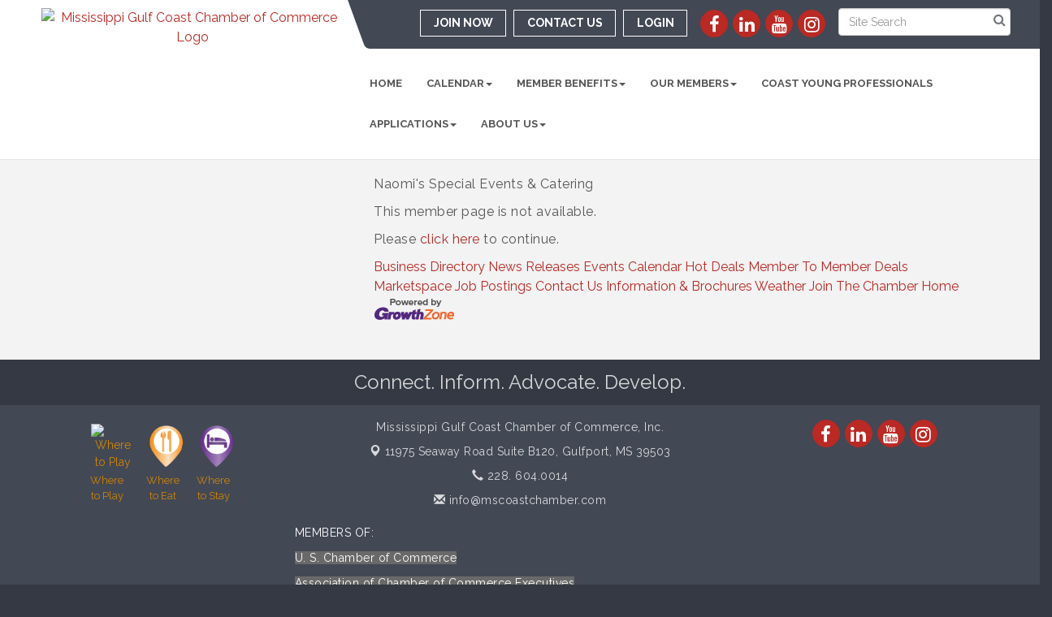

--- FILE ---
content_type: text/html; charset=utf-8
request_url: https://mscoastchamber.com/list/member/naomi-s-special-events-catering-1704.htm
body_size: 10490
content:

<!DOCTYPE html>
<!--[if lt IE 7]> <html dir="ltr" lang="en-US" class="ie6"> <![endif]-->
<!--[if IE 7]>    <html dir="ltr" lang="en-US" class="ie7"> <![endif]-->
<!--[if IE 8]>    <html dir="ltr" lang="en-US" class="ie8"> <![endif]-->
<!--[if gt IE 8]><!--> <html dir="ltr" lang="en-US"> <!--<![endif]-->

<!-- BEGIN head -->
<head>
<!-- start injected HTML (CCID=2667) -->
<!-- page template: http://mscoastchamber.com/PublicLayout -->
<meta name="keywords" content="Mississippi Gulf Coast Chamber of Commerce, Inc.,Gulfport,directory,business search,member search" />
<meta name="description" content="Mississippi Gulf Coast Chamber of Commerce, Inc. is the best place to find a member or business in the Gulfport MS area." />
<link href="https://mscoastchamber.com/integration/customerdefinedcss?_=iOab9w2" rel="stylesheet" type="text/css" />
<!-- link for rss not inserted -->
<link rel="canonical" href="https://mscoastchamber.com/list/member/naomi-s-special-events-catering-1704.htm" />
<!-- end injected HTML -->

	<!--Meta Tags-->
	<meta http-equiv="Content-Type" content="text/html; charset=UTF-8" />
    <meta charset="utf-8">
	<!--Title-->
	<title>Naomi's Special Events & Catering no longer available - Mississippi Gulf Coast Chamber of Commerce, Inc., MS</title>
    <!--Favicon-->
    <link rel="shortcut icon" href="https://chambermaster.blob.core.windows.net/userfiles/UserFiles/chambers/2667/CMS/Logo/favicon.png" type="image/x-icon" />
        
    <!-- Begin Styles -->    
    <!-- Page Header -->
    <script type="text/javascript">
        var BASE_URL = "//mscoastchamber.com/";
        var CMS = CMS || {};
        CMS.Warnings = CMS.Warnings || {};
        CMS.Defaults = CMS.Defaults || {};
    </script>
<link href="/Content/bundles/cms-public-styles?v=D8mNTZ-9UqeGhR8ddDkrI_X_p7u8taSdYzURPHS2JXg1" rel="stylesheet"/>
<script src="/Content/bundles/cms-public-header-scripts?v=yPjNtgpZ8y92tvBtDtdFF4JH0RbMuwi-tJnjLPEBD3o1"></script>
    <script type="text/javascript">
        CMS.jQuery = jQuery.noConflict(true);
    </script>
    
    
    
    
    <link href='https://fonts.googleapis.com/css?family=Raleway:400,700,500' rel='stylesheet' type='text/css'>
    <meta name="viewport" content="width=device-width, initial-scale=1.0" />
    <!-- ===== Base Template Styles ===== -->
    <link class="cms-style" href="/Themes/Captivate/Resources/css/captivatestyles.css" rel="stylesheet">
    <!-- ===== IE9 Edit Mode Fix ===== -->
    <!--[if IE]>
    <style>
        .cms-edit-mode i.fa.fa-plus.add-cms-content.pull-right.clickable {
            margin-left: 15px;
        }
    </style>
    <![endif]-->

    


    <link rel="stylesheet" href="//mscoastchamber.com/css/default" type="text/css" media="all" id="theme-style" />

    <!-- Site Header -->
<!-- header data -->
<style>
/*for 3 category quicklink text display--*/  
[contentid="277171"] .cms-icon-links .cms-icon-title {
    max-width: 50px;
    display: block;
}  
/*--custom upcoming event box widget--*/
.cms-box-styling.cms-optional-color .mn-scroll-item {
    background-color: #D49000;
}
.cms-box-styling.cms-optional-color.cms-alternating .mn-scroll-item:nth-child(odd) {
    background-color: #001B70;
}
  
  
@media (min-width: 768px) and (max-width:991px) { 
.cms-box-styling .mn-scroll-location {font-size: 100%;}
.cms-box-styling .mn-scroll-location {font-size: 70%;}
}
@media (min-width: 992px) and (max-width:1199px) { 
.cms-box-styling .mn-scroll-location {font-size: 80%;}
}

/* --Begin Scroller Fix-- */
.page-area[pageareaid="17"] .js-marquee .mn-ad { display: block; }
.page-area[pageareaid="17"] .js-marquee .mn-ad, .page-area[pageareaid="17"] .js-marquee .mn-ad a { height: auto; left: auto; position: relative; top: auto; width: auto; }

/* --sponsor marquee styles --*/
.page-area[pageareaid="17"] .mn-ad-image {padding-bottom:30px }
.page-area[pageareaid="17"] .mn-ads-loaded {width:100%;overflow:hidden;padding:10px;background: #ffffff;border:1px solid #999;border-radius:0px;-webkit-box-sizing: border-box; -moz-box-sizing: border-box; box-sizing: border-box;column-count:5} 
</style>

<!-- Google tag (gtag.js) -->
<script async src="https://www.googletagmanager.com/gtag/js?id=G-L5FDFC2ZEG"></script>
<script>
  window.dataLayer = window.dataLayer || [];
  function gtag(){dataLayer.push(arguments);}
  gtag('js', new Date());

  gtag('config', 'G-L5FDFC2ZEG');
</script>    <!-- End Styles -->
        <script>
            (function (i, s, o, g, r, a, m) {
                i['GoogleAnalyticsObject'] = r; i[r] = i[r] || function () {
                    (i[r].q = i[r].q || []).push(arguments)
                }, i[r].l = 1 * new Date(); a = s.createElement(o),
                m = s.getElementsByTagName(o)[0]; a.async = 1; a.src = g; m.parentNode.insertBefore(a, m)
            })(window, document, 'script', '//www.google-analytics.com/analytics.js', 'ga');

            ga('create', 'UA-98910357-25', 'auto');
            ga('send', 'pageview');
        </script>
<meta name="referrer" content="origin" /></head>
 <!-- Begin body -->
<body class="cmsbackground">
    


<div id="page-layout" pageLayout="Left Sidebar" pageId=50927>
    
<script>document.body.className += ' fade-out';</script>
<div class="wrapper">
    <header>
        <div class="container-fluid">
            <div class="row">
                <div class="col-xs-7 col-sm-4 logo">
<div class="page-area  global" pageareaid="Head 0">
    <ul class="cms-widgets">

<li class="cms-widget published " contentid="271813" pageareaid="Head 0" order="0" contenttypeid="8">
        <!--  -->
    
    <div class="cms-image-widget center ">
            <a href="/" >
                    <img style="max-width:100%" alt="Mississippi Gulf Coast Chamber of Commerce Logo" src="https://chambermaster.blob.core.windows.net/userfiles/UserFiles/chambers/2667/CMS/Logo/Chamber_Logo_Gulf_Coast_Chamber_Color_-Main_NoDivisions-w1920.png">

            </a>
    </div>

    <span style="clear:both;display:block;"></span>
</li>


 

    </ul>
</div>
</div>
                <div class="col-xs-12 col-md-8 aside-logo">
                    <div class="row">
                        <div class="col-md-12 top-bar hidden-xs hidden-sm">
                            <div class="row">
                                <div class="top-bar-item">
<div class="page-area  global" pageareaid="Head 1">
    <ul class="cms-widgets">

<li class="cms-widget published " contentid="271818" pageareaid="Head 1" order="0" contenttypeid="14">
        <!-- 
    <span>Search</span>
 -->
    

    <div class="cms-design-panel" id="content-271818">

<script type="text/javascript">
        (function ($) {
            $(function () {
                $('#content-271818 .cms-search').SiteSearch();
            });
        })(CMS.jQuery)
</script>
<style>
    #content-271818 .cms-search.cms-search-custom .cms-search-holder {
        color:#0071bc;
    }
    #content-271818 .cms-search.cms-search-custom .cms-search-go:hover {
        color:#0071bc;
        border: 1px solid #0071bc;
    }
    #content-271818 .cms-search.cms-search-custom .cms-search-go:not(:hover),
    #content-271818 .cms-search.cms-search-custom .cms-search-go:active {
        background-color: #0071bc;
    }
    #content-271818 .cms-search-results {
        width:100%;
    }
    #content-271818 .cms-search-wrapper {
        width: 100%;
    }
    #content-271818 .cms-search {
        text-align:center ;
    }
    #content-271818 .form-group input.form-control {
        padding-right:25px;
    }
    #content-271818 .cms-pages-results {
        display:block;
    }
    #content-271818 .cms-members-results {
        display:block;
    }
    #content-271818 .cms-category-results {
        display:block;
    }
    #content-271818 .cms-quicklink-results {
        display:block;
    }
    #content-271818 .cms-events-results {
        display:block;
    }
    #content-271818 .cms-search-go {
        display:none;
    }
    #content-271818 .cms-search-holder {
        display:block;
    }
    #content-271818 .search-wrapper {
        margin-right:auto;
    }
</style>
<div class="cms-content cms-search cms-search-primary" state="none">
    <div class="cms-search-wrapper">
        <div class="form-group">
            <i class="fa fa-search cms-search-holder" title="Search"></i>
            <div class="cms-search-go">Go</div>
            <div class="search-wrapper">
                <input type="text" class="form-control" placeholder="Site Search">
                <input type="hidden" class="cms-search-mask" value="31">
                <input type="hidden" class="cms-search-limit" value="15">
            </div>
        </div>
        <div class="cms-search-results">
            <div class="search-results-wrapper">
                <div class="cms-pages-results">
                    <h4><strong>Pages</strong></h4>
                    <ul></ul>
                </div>
                <div class="cms-members-results">
                    <h4><strong>Members</strong></h4>
                    <ul></ul>
                </div>
                <div class="cms-category-results">
                    <h4><strong>Categories</strong></h4>
                    <ul></ul>
                </div>
                <div class="cms-quicklink-results">
                    <h4><strong>Quicklinks</strong></h4>
                    <ul></ul>
                </div>
                <div class="cms-events-results">
                    <h4><strong>Events</strong></h4>
                    <ul></ul>
                </div>
            </div>
        </div>
    </div>
</div>





    </div>

    <span style="clear:both;display:block;"></span>
</li>


 

    </ul>
</div>
</div>
                                <div class="top-bar-item">
<div class="page-area  global" pageareaid="Head 2">
    <ul class="cms-widgets">

<li class="cms-widget published " contentid="271815" pageareaid="Head 2" order="0" contenttypeid="9">
        <!--  -->
    
    <div class="cms-cm-icons">
        <ul class="cms-icon-links fixed  icon-links-secondary  " count="4" id="content-271815">
                <li class="cms-icon-link">
                    <a href="https://www.facebook.com/MSCoastChamber/" target=&quot;_blank&quot;>
                        <div class="panel-icon">
                                <i class="fa fa-facebook flat-social" title="Icon Link"></i>
                                                    </div>
                    </a>
                </li>
                <li class="cms-icon-link">
                    <a href="https://www.linkedin.com/in/mississippi-gulf-coast-chamber-of-commerce-inc-3918402a/" target=&quot;_blank&quot;>
                        <div class="panel-icon">
                                <i class="fa fa-linkedin flat-social" title="Icon Link"></i>
                                                    </div>
                    </a>
                </li>
                <li class="cms-icon-link">
                    <a href="https://www.youtube.com/user/MSCoastChamber" target=&quot;_blank&quot;>
                        <div class="panel-icon">
                                <i class="fa fa-youtube flat-social" title="Icon Link"></i>
                                                    </div>
                    </a>
                </li>
                <li class="cms-icon-link">
                    <a href="https://www.instagram.com/msgulfcoastchamber/" target=&quot;_blank&quot;>
                        <div class="panel-icon">
                                <i class="fa fa-instagram flat-social" title="Icon Link"></i>
                                                    </div>
                    </a>
                </li>
        </ul>
    </div>

    <span style="clear:both;display:block;"></span>
</li>


 

    </ul>
</div>
</div>
                                <div class="top-bar-item">
<div class="page-area  global" pageareaid="Head 3">
    <ul class="cms-widgets">

<li class="cms-widget published " contentid="271803" pageareaid="Head 3" order="0" contenttypeid="7">
        <!--  -->
    
    <div class="cms-custom-links">
            <style>
                
                ul#content-271803.sidebar-nav.cms-ghost.sidebar-default.custom .nav-item a {
                    background-color:RGBA(255, 255, 255, 0);
                    border-color:#ffffff;
                    color:#ffffff;
                }
                                ul#content-271803.sidebar-nav.sidebar-default.custom .nav-item a {
                    background-color:RGBA(255, 255, 255, 0);
                    border-color:RGBA(255, 255, 255, 0);
                    color:#ffffff;
                }
            </style>
        <div class="cms-alignment-wrapper right ">
            <ul class="sidebar-nav sidebar-default custom  cms-ghost " id="content-271803">
                    <li>
                        <div class="nav-item">
                            <a href="https://mscoastchamber.com/member/newmemberapp/" >
                                <span class="panel-icon">
                                                                            <span class="panel-image"><img class="blank" src="https://devchambermaster.blob.core.windows.net/cms/media/icons/add-icon-flat.png"></span>
                                                                            <span>JOIN NOW</span>
                                </span>
                            </a>
                        </div>
                    </li>
                    <li>
                        <div class="nav-item">
                            <a href="/contact" >
                                <span class="panel-icon">
                                                                            <span class="panel-image"><img class="blank" src="https://devchambermaster.blob.core.windows.net/cms/media/icons/add-icon-flat.png"></span>
                                                                            <span>CONTACT US</span>
                                </span>
                            </a>
                        </div>
                    </li>
                    <li>
                        <div class="nav-item">
                            <a href="/login" >
                                <span class="panel-icon">
                                                                            <span class="panel-image"><img class="blank" src="https://devchambermaster.blob.core.windows.net/cms/media/icons/add-icon-flat.png"></span>
                                                                            <span>LOGIN</span>
                                </span>
                            </a>
                        </div>
                    </li>
            </ul>
        </div>
    </div>    

    <span style="clear:both;display:block;"></span>
</li>


 

    </ul>
</div>
</div>
                            </div>
                        </div>
                        <!-- Navigation -->
                        <div class="col-md-12">
                            <div class="row">
                                <nav class="navbar navbar-default" role="navigation">
                                    <!-- mobile display -->
                                    <div class="navbar-header">
                                        <button type="button" class="navbar-toggle" data-toggle="collapse" data-target="#bs-example-navbar-collapse-1"> <span class="sr-only">Toggle navigation</span> <span class="icon-bar"></span> <span class="icon-bar"></span> <span class="icon-bar"></span></button>
                                    </div>
                                    <!-- Collect the nav links, forms, and other content for toggling -->
                                    <div class="collapse navbar-collapse" id="bs-example-navbar-collapse-1">
                                        <div id="cm-cms-menu">
                                            <div class="top-bar visible-xs-block visible-sm-block">
                                                <div class="top-bar-item">
<div class="page-area  global" pageareaid="Head 1">
    <ul class="cms-widgets">

<li class="cms-widget published " contentid="271818" pageareaid="Head 1" order="0" contenttypeid="14">
        <!-- 
    <span>Search</span>
 -->
    

    <div class="cms-design-panel" id="content-271818">

<script type="text/javascript">
        (function ($) {
            $(function () {
                $('#content-271818 .cms-search').SiteSearch();
            });
        })(CMS.jQuery)
</script>
<style>
    #content-271818 .cms-search.cms-search-custom .cms-search-holder {
        color:#0071bc;
    }
    #content-271818 .cms-search.cms-search-custom .cms-search-go:hover {
        color:#0071bc;
        border: 1px solid #0071bc;
    }
    #content-271818 .cms-search.cms-search-custom .cms-search-go:not(:hover),
    #content-271818 .cms-search.cms-search-custom .cms-search-go:active {
        background-color: #0071bc;
    }
    #content-271818 .cms-search-results {
        width:100%;
    }
    #content-271818 .cms-search-wrapper {
        width: 100%;
    }
    #content-271818 .cms-search {
        text-align:center ;
    }
    #content-271818 .form-group input.form-control {
        padding-right:25px;
    }
    #content-271818 .cms-pages-results {
        display:block;
    }
    #content-271818 .cms-members-results {
        display:block;
    }
    #content-271818 .cms-category-results {
        display:block;
    }
    #content-271818 .cms-quicklink-results {
        display:block;
    }
    #content-271818 .cms-events-results {
        display:block;
    }
    #content-271818 .cms-search-go {
        display:none;
    }
    #content-271818 .cms-search-holder {
        display:block;
    }
    #content-271818 .search-wrapper {
        margin-right:auto;
    }
</style>
<div class="cms-content cms-search cms-search-primary" state="none">
    <div class="cms-search-wrapper">
        <div class="form-group">
            <i class="fa fa-search cms-search-holder" title="Search"></i>
            <div class="cms-search-go">Go</div>
            <div class="search-wrapper">
                <input type="text" class="form-control" placeholder="Site Search">
                <input type="hidden" class="cms-search-mask" value="31">
                <input type="hidden" class="cms-search-limit" value="15">
            </div>
        </div>
        <div class="cms-search-results">
            <div class="search-results-wrapper">
                <div class="cms-pages-results">
                    <h4><strong>Pages</strong></h4>
                    <ul></ul>
                </div>
                <div class="cms-members-results">
                    <h4><strong>Members</strong></h4>
                    <ul></ul>
                </div>
                <div class="cms-category-results">
                    <h4><strong>Categories</strong></h4>
                    <ul></ul>
                </div>
                <div class="cms-quicklink-results">
                    <h4><strong>Quicklinks</strong></h4>
                    <ul></ul>
                </div>
                <div class="cms-events-results">
                    <h4><strong>Events</strong></h4>
                    <ul></ul>
                </div>
            </div>
        </div>
    </div>
</div>





    </div>

    <span style="clear:both;display:block;"></span>
</li>


 

    </ul>
</div>
</div>
                                                <div class="top-bar-item">
<div class="page-area  global" pageareaid="Head 2">
    <ul class="cms-widgets">

<li class="cms-widget published " contentid="271815" pageareaid="Head 2" order="0" contenttypeid="9">
        <!--  -->
    
    <div class="cms-cm-icons">
        <ul class="cms-icon-links fixed  icon-links-secondary  " count="4" id="content-271815">
                <li class="cms-icon-link">
                    <a href="https://www.facebook.com/MSCoastChamber/" target=&quot;_blank&quot;>
                        <div class="panel-icon">
                                <i class="fa fa-facebook flat-social" title="Icon Link"></i>
                                                    </div>
                    </a>
                </li>
                <li class="cms-icon-link">
                    <a href="https://www.linkedin.com/in/mississippi-gulf-coast-chamber-of-commerce-inc-3918402a/" target=&quot;_blank&quot;>
                        <div class="panel-icon">
                                <i class="fa fa-linkedin flat-social" title="Icon Link"></i>
                                                    </div>
                    </a>
                </li>
                <li class="cms-icon-link">
                    <a href="https://www.youtube.com/user/MSCoastChamber" target=&quot;_blank&quot;>
                        <div class="panel-icon">
                                <i class="fa fa-youtube flat-social" title="Icon Link"></i>
                                                    </div>
                    </a>
                </li>
                <li class="cms-icon-link">
                    <a href="https://www.instagram.com/msgulfcoastchamber/" target=&quot;_blank&quot;>
                        <div class="panel-icon">
                                <i class="fa fa-instagram flat-social" title="Icon Link"></i>
                                                    </div>
                    </a>
                </li>
        </ul>
    </div>

    <span style="clear:both;display:block;"></span>
</li>


 

    </ul>
</div>
</div>
                                                <div class="top-bar-item">
<div class="page-area  global" pageareaid="Head 3">
    <ul class="cms-widgets">

<li class="cms-widget published " contentid="271803" pageareaid="Head 3" order="0" contenttypeid="7">
        <!--  -->
    
    <div class="cms-custom-links">
            <style>
                
                ul#content-271803.sidebar-nav.cms-ghost.sidebar-default.custom .nav-item a {
                    background-color:RGBA(255, 255, 255, 0);
                    border-color:#ffffff;
                    color:#ffffff;
                }
                                ul#content-271803.sidebar-nav.sidebar-default.custom .nav-item a {
                    background-color:RGBA(255, 255, 255, 0);
                    border-color:RGBA(255, 255, 255, 0);
                    color:#ffffff;
                }
            </style>
        <div class="cms-alignment-wrapper right ">
            <ul class="sidebar-nav sidebar-default custom  cms-ghost " id="content-271803">
                    <li>
                        <div class="nav-item">
                            <a href="https://mscoastchamber.com/member/newmemberapp/" >
                                <span class="panel-icon">
                                                                            <span class="panel-image"><img class="blank" src="https://devchambermaster.blob.core.windows.net/cms/media/icons/add-icon-flat.png"></span>
                                                                            <span>JOIN NOW</span>
                                </span>
                            </a>
                        </div>
                    </li>
                    <li>
                        <div class="nav-item">
                            <a href="/contact" >
                                <span class="panel-icon">
                                                                            <span class="panel-image"><img class="blank" src="https://devchambermaster.blob.core.windows.net/cms/media/icons/add-icon-flat.png"></span>
                                                                            <span>CONTACT US</span>
                                </span>
                            </a>
                        </div>
                    </li>
                    <li>
                        <div class="nav-item">
                            <a href="/login" >
                                <span class="panel-icon">
                                                                            <span class="panel-image"><img class="blank" src="https://devchambermaster.blob.core.windows.net/cms/media/icons/add-icon-flat.png"></span>
                                                                            <span>LOGIN</span>
                                </span>
                            </a>
                        </div>
                    </li>
            </ul>
        </div>
    </div>    

    <span style="clear:both;display:block;"></span>
</li>


 

    </ul>
</div>
</div>
                                            </div>
                                            

<ul menu-id="3767" class="nav navbar-nav cms-bootstrap-menu">
                <li ><a href="/" target="_self">Home</a></li>
            <li class="dropdown">
                <a href="#" class="dropdown-toggle" data-toggle="dropdown" target="_self">Calendar<b class="caret"></b></a>
                <ul class="dropdown-menu">
                                <li ><a href="/events/calendarcatgid/6" target="_self">Chamber Calendar</a></li>
            <li ><a href="/events/calendarcatgid/3" target="_self">Community Calendar</a></li>

                </ul>
            </li>
            <li class="dropdown">
                <a href="/benefits" class="dropdown-toggle" data-toggle="dropdown" target="_self">Member Benefits<b class="caret"></b></a>
                <ul class="dropdown-menu">
                                <li ><a href="/benefits" target="_self">Explore Your Benefits</a></li>
            <li ><a href="/professional-development" target="_self">Professional Development</a></li>

                </ul>
            </li>
            <li class="dropdown">
                <a href="#" class="dropdown-toggle" data-toggle="dropdown" target="_self">Our Members<b class="caret"></b></a>
                <ul class="dropdown-menu">
                                <li ><a href="/members/" target="_self">Member Directory</a></li>
            <li ><a href="/jobs/" target="_self">Jobs</a></li>
            <li ><a href="/hotdeals/" target="_self">Hot Deals</a></li>
            <li ><a href="/map/" target="_self">Map</a></li>

                </ul>
            </li>
            <li ><a href="/coast-young-professionals-cyp" target="_self">Coast Young Professionals</a></li>
            <li class="dropdown">
                <a href="#" class="dropdown-toggle" data-toggle="dropdown" target="_self">Applications<b class="caret"></b></a>
                <ul class="dropdown-menu">
                                <li ><a href="/deadlines/applications" target="_self">Deadlines/Applications</a></li>
            <li ><a href="/one-coast" target="_self">One Coast Awards</a></li>

                </ul>
            </li>
            <li class="dropdown">
                <a href="#" class="dropdown-toggle" data-toggle="dropdown" target="_self">About Us<b class="caret"></b></a>
                <ul class="dropdown-menu">
                                <li ><a href="/who-we-are" target="_self">Who We Are</a></li>
            <li ><a href="/groups/GroupRoster/2025-mississippi-gulf-coast-chamber-of-commerce-board-of-directors-50" target="_self">Board of Directors</a></li>
            <li ><a href="/groups/GroupRoster/2025-chamber-champions-46" target="_self">Chamber Champions </a></li>
            <li ><a href="/groups/GroupRoster/team-23" target="_self">Team</a></li>
            <li ><a href="/faq" target="_self">FAQ</a></li>
            <li ><a href="/news/" target="_self">News</a></li>
            <li ><a href="/contact/" target="_self">Contact Us</a></li>

                </ul>
            </li>

</ul>


                                        </div>
                                    </div>
                                    <!-- /.navbar-collapse -->
                                </nav>
                            </div>
                        </div>
                    </div>
                </div>
            </div>
        </div>
    </header>
    <!-- /Navigation -->
    <!-- Main Content -->
    

  <main>
    <div class="slider-area">
        <div class="container-fluid">
            <div class="row">
                <div class="col-md-12">
<div class="page-area  local" pageareaid="Feature 0">
    <ul class="cms-widgets">
    </ul>
</div>
 </div>
            </div>
            <div class="row">
                <div class="col-md-12">
<div class="page-area  global" pageareaid="Global Feature 0">
    <ul class="cms-widgets">
    </ul>
</div>
 </div>
            </div>

        </div>
    </div>
    <div class="container inside-page">
        <div class="row">
            <div class="col-xs-12">
<div class="page-area  global" pageareaid="Layout Top 0">
    <ul class="cms-widgets">

<li class="cms-widget published " contentid="739573" pageareaid="Layout Top 0" order="0" contenttypeid="6">
        <!-- 
    <span>Generic</span>
 -->
    

    <div class="cms-design-panel" id="content-739573">
    </div>

    <span style="clear:both;display:block;"></span>
</li>


 

    </ul>
</div>
</div>
        </div>
        <div class="row">
            <div class="col-xs-12">
<div class="page-area  local" pageareaid="1">
    <ul class="cms-widgets">
    </ul>
</div>
</div>
        </div>
        <div class="row">
            <div class="col-md-8 col-md-push-4">
                <div class="row">
                    <div class="col-xs-12">
<div class="page-area  local" pageareaid="Main">
    <ul class="cms-widgets">

<li class="cms-widget published " contentid="271797" pageareaid="Main" order="0" contenttypeid="1">
        <!--  -->
    
    <div class="cms-content" id="content-271797">
        

<script type="text/javascript" src="//code.jquery.com/jquery-3.5.1.min.js"></script>
<script type='text/javascript' src='//code.jquery.com/ui/1.12.1/jquery-ui.min.js'></script>

<script type="text/javascript">
    jQuery.noConflict();
</script>

<div id="cm_contentpage">
  



<div class="cm_main">

<p>Naomi's Special Events & Catering</p>

<p>This member page is not available.</p>
<p>Please <a href="https://mscoastchamber.com/list/">click here</a> to continue.</p>
</div>


  

<div id="cm_footer_links">
<a href='https://mscoastchamber.com/list/'>Business Directory</a>
<a href='https://mscoastchamber.com/news/'>News Releases</a>
<a href='https://mscoastchamber.com/events/'>Events Calendar</a>
<a href='https://mscoastchamber.com/hotdeals/'>Hot Deals</a>
<a href='https://mscoastchamber.com/MemberToMember/'>Member To Member Deals</a>
<a href='https://mscoastchamber.com/marketspace/'>Marketspace</a>
<a href='https://mscoastchamber.com/jobs/'>Job Postings</a>
<a href='https://mscoastchamber.com/contact/'>Contact Us</a>
<a href='https://mscoastchamber.com/info/'>Information & Brochures</a>
<a href='https://mscoastchamber.com/weather/'>Weather</a>
<a href='https://mscoastchamber.com/member/NewMemberApp/'>Join The Chamber</a>
<a href='https://mscoastchamber.com/'>Home</a>

</div>

<div id="cm_pbfooter" class="mn-footer-pblogo">
<a href="http://micronetonline.com/" target="_blank">
<img alt="MicroNet Inc - Membership Management Software" src="https://public.chambermaster.com/content/images/powbyCM_100x33.png" border="0" /></a>
</div>
  
</div>    


    </div>



    <span style="clear:both;display:block;"></span>
</li>


 

    </ul>
</div>
</div>
                </div>
                <div class="row">
                    <div class="col-md-6">
<div class="page-area  local" pageareaid="2">
    <ul class="cms-widgets">
    </ul>
</div>
</div>
                    <div class="col-md-6">
<div class="page-area  local" pageareaid="3">
    <ul class="cms-widgets">
    </ul>
</div>
</div>
                </div>
                <div class="row">
                    <div class="col-md-4">
<div class="page-area  local" pageareaid="4">
    <ul class="cms-widgets">
    </ul>
</div>
</div>
                    <div class="col-md-4">
<div class="page-area  local" pageareaid="5">
    <ul class="cms-widgets">
    </ul>
</div>
</div>
                    <div class="col-md-4">
<div class="page-area  local" pageareaid="6">
    <ul class="cms-widgets">
    </ul>
</div>
</div>
                </div>
                <div class="row">
                    <div class="col-xs-12">
<div class="page-area  local" pageareaid="7">
    <ul class="cms-widgets">
    </ul>
</div>
</div>
                </div>
            </div>
            <div class="col-md-4 col-md-pull-8">
                
<div class="page-area  global" pageareaid="Sidebar Top 0">
    <ul class="cms-widgets">
    </ul>
</div>

                
<div class="page-area  local" pageareaid="8">
    <ul class="cms-widgets">
    </ul>
</div>

            </div>
        </div>
        <div class="row">
            <div class="col-xs-12">
<div class="page-area  local" pageareaid="Bottom">
    <ul class="cms-widgets">
    </ul>
</div>
</div>
        </div>
        <div class="row">
            <div class="col-xs-12">
<div class="page-area  global" pageareaid="Global Bottom">
    <ul class="cms-widgets">
    </ul>
</div>
</div>
        </div>
    </div>
	<div class="above-footer">
        <div class="container">
            <div class="row">
                <div class="col-md-12">
<div class="page-area  local" pageareaid="9">
    <ul class="cms-widgets">
    </ul>
</div>
 
<div class="page-area  global" pageareaid="Footer Top">
    <ul class="cms-widgets">

<li class="cms-widget published " contentid="271814" pageareaid="Footer Top" order="0" contenttypeid="6">
        <!-- 
    <span>Generic</span>
 -->
    

    <div class="cms-design-panel" id="content-271814">
<h3 style="text-align: center;">Connect. Inform. Advocate. Develop.</h3>
    </div>

    <span style="clear:both;display:block;"></span>
</li>


 

    </ul>
</div>
 </div>
            </div>
        </div>
    </div>
    
</main>

    <!-- /Body -->
    <!--feature-->
    <!-- Footer -->
 
    <footer class="footer">
        <div class="container">
            <div class="row">
                <div class="col-md-12">
<div class="page-area  global" pageareaid="Footer 0">
    <ul class="cms-widgets">
    </ul>
</div>
 </div>
            </div>
            <div class="row">
                <div class="col-sm-3">
<div class="page-area  global" pageareaid="Footer 1">
    <ul class="cms-widgets">

<li class="cms-widget published " contentid="277171" pageareaid="Footer 1" order="0" contenttypeid="9">
        <!--  -->
    
    <div class="cms-cm-icons">
        <ul class="cms-icon-links fixed  icon-links-optional  " count="3" id="content-277171">
                <li class="cms-icon-link">
                    <a href="/members/ql/arts-culture-entertainment-3" >
                        <div class="panel-icon">
                                                            <span class="panel-image"><img class="transparent" src="https://chambermaster.blob.core.windows.net/userfiles/UserFiles/chambers/2667/CMS/Logo/dice.png" title=" Where to Play "></span>
                        </div>
                            <span class="cms-icon-title"> Where to Play </span>
                    </a>
                </li>
                <li class="cms-icon-link">
                    <a href="/members/ql/restaurants-cafe-28" >
                        <div class="panel-icon">
                                                            <span class="panel-image"><img class="transparent" src="https://devchambermaster.blob.core.windows.net/cms/media/icons/category/Pin-Multi-1/dining.png" title="   Where to Eat "></span>
                        </div>
                            <span class="cms-icon-title">   Where to Eat </span>
                    </a>
                </li>
                <li class="cms-icon-link">
                    <a href="/list/ql/lodging-travel-15" >
                        <div class="panel-icon">
                                                            <span class="panel-image"><img class="transparent" src="https://devchambermaster.blob.core.windows.net/cms/media/icons/category/Pin-Multi-1/lodging.png" title="   Where to Stay "></span>
                        </div>
                            <span class="cms-icon-title">   Where to Stay </span>
                    </a>
                </li>
        </ul>
    </div>

    <span style="clear:both;display:block;"></span>
</li>


 

    </ul>
</div>
</div>
                <div class="col-sm-6">
                    <div class="row">
                        <div class="col-md-12">
<div class="page-area  global" pageareaid="Footer 2">
    <ul class="cms-widgets">
    </ul>
</div>
 </div>
                        <div class="col-md-12">                            
                            <address>
                                <p class="name">    <span>Mississippi Gulf Coast Chamber of Commerce, Inc.</span>
</p>
                                <p class="address">        <a href="https://maps.google.com?q=11975+Seaway+Road+Suite+B120+Gulfport+MS+39503" target="_blank"><span class="glyphicon glyphicon-map-marker"></span>&nbsp;<span class="cms-cms-address">11975 Seaway Road Suite B120,&nbsp;</span>Gulfport, MS 39503</a>
</p>
                                <p class="phone">        <a href="tel:(228) 604-0014"><span class="glyphicon glyphicon-earphone"></span>&nbsp;228. 604.0014</a>
</p>
                                <p class="email">        <a href="mailto:info@mscoastchamber.com"><span class="glyphicon glyphicon-envelope"></span>&nbsp;info@mscoastchamber.com</a>
</p>
                            </address>
                        </div>
                        <div class="col-md-12">
<div class="page-area  global" pageareaid="Footer 3">
    <ul class="cms-widgets">

<li class="cms-widget published " contentid="595018" pageareaid="Footer 3" order="0" contenttypeid="6">
        <!-- 
    <span>Generic</span>
 -->
    

    <div class="cms-design-panel" id="content-595018">
<p><span style="color:#FFFFFF;">MEMBERS OF:</span></p>

<p><a href="https://www.uschamber.com/" target="_blank"><span style="color:#FFFFFF;"><span style="background-color:#696969;">U. S. Chamber of Commerce</span></span></a></p>

<p><a href="https://www.acce.org/" target="_blank"><span style="color:#FFFFFF;"><span style="background-color:#696969;">Association of Chamber of Commerce Executives</span></span></a></p>

<p><a href="https://msmec.com/" target="_blank"><span style="color:#FFFFFF;"><span style="background-color:#696969;">Mississippi Economic Council</span></span></a></p>

<p><a href="https://medc.ms/" target="_blank"><span style="color:#FFFFFF;"><span style="background-color:#696969;">Mississippi Economic Development Council</span></span></a></p>

<p><a href="https://www.msgcbc.org/" target="_blank"><span style="color:#FFFFFF;"><span style="background-color:#696969;">Gulf Coast Business Council</span></span></a></p>

<p><a href="https://www.legacybusinessleague.org/" target="_blank"><span style="color:#FFFFFF;"><span style="background-color:#696969;">The Legacy Business League</span></span></a></p>

<p>&nbsp;</p>
    </div>

    <span style="clear:both;display:block;"></span>
</li>


 

    </ul>
</div>
 </div>
                    </div>
                </div>
                <div class="col-sm-3">
<div class="page-area  global" pageareaid="Footer 4">
    <ul class="cms-widgets">

<li class="cms-widget published " contentid="271816" pageareaid="Footer 4" order="0" contenttypeid="9">
        <!--  -->
    
    <div class="cms-cm-icons">
        <ul class="cms-icon-links fixed  icon-links-secondary  " count="5" id="content-271816">
                <li class="cms-icon-link">
                    <a href="https://www.facebook.com/MSCoastChamber/" target=&quot;_blank&quot;>
                        <div class="panel-icon">
                                <i class="fa fa-facebook flat-social" title="Icon Link"></i>
                                                    </div>
                    </a>
                </li>
                <li class="cms-icon-link">
                    <a href="https://www.linkedin.com/in/mississippi-gulf-coast-chamber-of-commerce-inc-3918402a/" target=&quot;_blank&quot;>
                        <div class="panel-icon">
                                <i class="fa fa-linkedin flat-social" title="Icon Link"></i>
                                                    </div>
                    </a>
                </li>
                <li class="cms-icon-link">
                    <a href="https://www.youtube.com/user/MSCoastChamber" target=&quot;_blank&quot;>
                        <div class="panel-icon">
                                <i class="fa fa-youtube flat-social" title="Icon Link"></i>
                                                    </div>
                    </a>
                </li>
                <li class="cms-icon-link">
                    <a href="https://www.instagram.com/msgulfcoastchamber/" target=&quot;_blank&quot;>
                        <div class="panel-icon">
                                <i class="fa fa-instagram flat-social" title="Icon Link"></i>
                                                    </div>
                    </a>
                </li>
                <li class="cms-icon-link">
                    <a >
                        <div class="panel-icon">
                                                            <span class="panel-image"><img class="blank" src="https://devchambermaster.blob.core.windows.net/cms/media/icons/add-icon-flat.png" title="Icon"></span>
                        </div>
                    </a>
                </li>
        </ul>
    </div>

    <span style="clear:both;display:block;"></span>
</li>


 

    </ul>
</div>
</div>
            </div>
        </div>
        <div class="copyright">
            <div class="container">
                <div class="row">
                    <div class="col-md-12 text-center">
                                <p>&copy; Copyright 2025 Mississippi Gulf Coast Chamber of Commerce, Inc.. All Rights Reserved. Site provided by <a href="http://www.growthzone.com" target="_blank">GrowthZone</a> - powered by <a href="http://www.chambermaster.com" target="_blank">ChamberMaster</a> software.</p>

                    </div>
                </div>
            </div>
        </div>
    </footer>
</div>
<script>
    (function ($) {
        $(function () {
            var height = $("header").innerHeight();
            $("main").css({ paddingTop: height });
            $('body').removeClass('fade-out');
        });
    })(CMS.jQuery);
</script>

<link href="/css/layout/Left Sidebar" rel="stylesheet" />
<!-- <script type="text/javascript" src="/js/Left Sidebar"></script> -->

</div>

    <!-- Begin Scripts -->
    <script type="text/javascript" src="https://mscoastchamber.chambermaster.com/backofficecontent/Scripts/Login.min.js"></script>
    <!-- Page Footer -->
        
    <script src="/Content/bundles/cms-public-footer-scripts?v=sAbD-11GT1gj9YWFSh_PZVZk_lPj5MfBofkANUIUc4A1"></script>

    
    
    
    <script src="/Themes/Captivate/Resources/js/Captivate.CMS.Data.js"></script>


    <script type="text/javascript" src="https://cdnjs.cloudflare.com/ajax/libs/cssuseragent/2.1.31/cssua.min.js"></script>

    <script type="text/javascript">
        (function ($) {
            $(function () {
                try {
                    $(".gallery a").fancybox({
                        transitionEffect: 'fade',
                        buttons: [
                            "close"
                        ],
                    });
                } catch (err) { }
            });
        })(CMS.jQuery);
    </script>

    <!-- Site Footer -->
<!-- footer data -->    <!-- End Scripts -->
<script type="text/javascript">window.CMSTemplateUrl = 'http://mscoastchamber.com/PublicLayout';</script>
</body>
<!-- END body -->
</html>


--- FILE ---
content_type: text/css; charset=utf-8
request_url: https://mscoastchamber.com/css/default
body_size: 4544
content:
@media (max-width:991px){.navbar-default .navbar-nav .open .dropdown-menu>li strong,.navbar-default .navbar-nav .open .dropdown-menu>li a{background-color:transparent;color:#555}.navbar-default .navbar-nav .open .dropdown-menu>li a:hover,.navbar-default .navbar-nav .open .dropdown-menu>li a:focus{background-color:transparent;color:#eff0f2}}.cmsbackground{background-color:#f3f3f3;background-image:none !important}.cmsbackground2{background-color:#f3f3f3;background-image:none !important}.desktop.repeat,.cmsbackground2,.cmsbackground{background-attachment:scroll;background-size:auto;background-repeat:repeat}.desktop.fixed{background-attachment:fixed;background-size:cover;background-repeat:no-repeat;-webkit-background-size:cover;-moz-background-size:cover}.desktop.top-repeat{background-color:#fff;background-image:none !important}.desktop.top-repeat.one:before{position:absolute;z-index:-1;width:100%;height:1100px;display:block;content:'';background-color:#f3f3f3;background-image:none !important}.desktop.top-repeat.two:before{position:absolute;z-index:-1;width:100%;height:1100px;display:block;content:'';background-color:#f3f3f3;background-image:none !important}.cms-icon-links.icon-links-primary .cms-icon-link img,.cms-icon-links.icon-links-primary .cms-icon-link i.fa.flat-social,cms .cms-icon-links-editor .cms-icon-links.icon-links-primary .preview-img,cms .cms-icon-links-editor .cms-icon-links.icon-links-primary .panel-icon i.fa.flat-social{background-color:#424854;border-color:#424854}.cms-icon-links.icon-links-secondary .cms-icon-link img,.cms-icon-links.icon-links-secondary .cms-icon-link i.fa.flat-social,cms .cms-icon-links-editor .cms-icon-links.icon-links-secondary .preview-img,cms .cms-icon-links-editor .cms-icon-links.icon-links-secondary .panel-icon i.fa.flat-social{background-color:#ba2924;border-color:#ba2924}.cms-icon-links.icon-links-optional .cms-icon-link img,.cms-icon-links.icon-links-optional .cms-icon-link i.fa.flat-social,cms .cms-icon-links-editor .cms-icon-links.icon-links-optional .preview-img,cms .cms-icon-links-editor .cms-icon-links.icon-links-optional .panel-icon i.fa.flat-social{background-color:#d08505;border-color:#d08505}.cms-icon-links.icon-links-primary .cms-icon-link a,cms .cms-icon-links-editor .cms-icon-links.icon-links-primary .panel-icon,cms .cms-icon-links-editor .cms-icon-links.icon-links-primary .icon-chooser .preview-icon i{color:#424854}.cms-icon-links.icon-links-primary .cms-icon-link a:hover,cms .cms-icon-links-editor .cms-icon-links.icon-links-primary .panel-icon:hover,cms .cms-icon-links-editor .cms-icon-links.icon-links-primary .icon-chooser .preview-icon i:hover{color:#4b525f}.cms-icon-links.icon-links-secondary .cms-icon-link a,cms .cms-icon-links-editor .cms-icon-links.icon-links-secondary .panel-icon,cms .cms-icon-links-editor .cms-icon-links.icon-links-secondary .icon-chooser .preview-icon i{color:#ba2924}.cms-icon-links.icon-links-secondary .cms-icon-link a:hover,cms .cms-icon-links-editor .cms-icon-links.icon-links-secondary .panel-icon:hover,cms .cms-icon-links-editor .cms-icon-links.icon-links-secondary .icon-chooser .preview-icon i:hover{color:#cb2d27}.cms-icon-links.icon-links-optional .cms-icon-link a,cms .cms-icon-links-editor .cms-icon-links.icon-links-optional .panel-icon,cms .cms-icon-links-editor .cms-icon-links.icon-links-optional .icon-chooser .preview-icon i{color:#d08505}.cms-icon-links.icon-links-optional .cms-icon-link a:hover,cms .cms-icon-links-editor .cms-icon-links.icon-links-optional .panel-icon:hover,cms .cms-icon-links-editor .cms-icon-links.icon-links-optional .icon-chooser .preview-icon i:hover{color:#e49205}.cms-icon-links.icon-links-primary a:hover .cms-icon-title{color:#71767f}.cms-icon-links.icon-links-secondary a:hover .cms-icon-title{color:#cb5f5b}.cms-icon-links.icon-links-optional a:hover .cms-icon-title{color:#dca444}.cms-icon-links.icon-links-primary a:hover img{border-color:#71767f}.cms-icon-links.icon-links-secondary a:hover img{border-color:#cb5f5b}.cms-icon-links.icon-links-optional a:hover img{border-color:#dca444}.cms-design-panel.panel-primary .cms-tab-buttons .cms-tab-button{border-top-color:#424854;color:#424854}.cms-design-panel.panel-secondary .cms-tab-buttons .cms-tab-button{border-top-color:#ba2924;color:#ba2924}.cms-design-panel.panel-optional .cms-tab-buttons .cms-tab-button{border-top-color:#d08505;color:#d08505}.panel{color:#424854}.panel-default-highlight{background-color:#f4f4f4;border-color:#d9d9d9}.panel-default-highlight .panel-heading{color:#ba2924}.panel-default-highlight .panel-heading .panel-title .glyphicon{color:#d6312c}.panel-default .panel-heading{color:#ba2924;background-color:#f4f4f4;border-color:#f4f4f4}.panel-default .panel-heading .panel-title{color:#d6312c}.panel-primary{border-color:#424854}.panel-primary .panel-heading{color:#555;background-color:#424854;border-color:#424854}.panel-primary .panel-heading .panel-title{color:#555}.panel-secondary{border-color:#ba2924}.panel-secondary .panel-heading{color:#555;background-color:#ba2924;border-color:#ba2924}.panel-secondary .panel-heading .panel-title{color:#555}.panel-optional{border-color:#d08505}.panel-optional .panel-heading{color:#555;background-color:#d08505;border-color:#d08505}.panel-optional .panel-heading .panel-title{color:#555}.panel-primary.panel-spotlight .panel-icon{color:#424854;background-color:#71767f}.panel-secondary.panel-spotlight .panel-icon{background-color:#cb5f5b;color:#ba2924}.panel-optional.panel-spotlight .panel-icon{color:#d08505;background-color:#dca444}.panel-primary.panel-spotlight .panel-text,.panel-primary.panel-spotlight .ct-label{color:#424854}.panel-secondary.panel-spotlight .panel-text,.panel-secondary.panel-spotlight .ct-label{color:#ba2924}.panel-optional.panel-spotlight .panel-text,.panel-optional.panel-spotlight .ct-label{color:#d08505}.panel-primary.panel-homesection .panel-body a,.panel-secondary.panel-homesection .panel-body a,.panel-optional.panel-homesection .panel-body a{color:#555}.panel-primary.panel-homesection,.panel-primary.panel-homesection .panel-heading,.panel-primary.panel-homesection .icon-chooser .preview-icon,.panel-primary.panel-homesection .panel-body{background-color:#4b525f;color:#555}.panel-secondary.panel-homesection,.panel-secondary.panel-homesection .panel-heading,.panel-secondary.panel-homesection .icon-chooser .preview-icon,.panel-secondary.panel-homesection .panel-body{background-color:#cb2d27;color:#555}.panel-optional.panel-homesection,.panel-optional.panel-homesection .panel-heading,.panel-optional.panel-homesection .icon-chooser .preview-icon,.panel-optional.panel-homesection .panel-body{background-color:#e49205;color:#555}.panel-primary.panel-line .panel-body p,.panel-primary.panel-line .icon-chooser .preview-icon{color:#424854}.panel-primary.panel-line .panel-body,.panel-primary.panel-line .panel-heading,.panel-primary.panel-line .panel-title{background-color:#fff;color:#424854}.panel.panel-primary.panel-line .panel-heading{border-bottom:1px solid #424854}.panel-secondary.panel-line .panel-body p,.panel-secondary.panel-line .icon-chooser .preview-icon{color:#ba2924}.panel-secondary.panel-line .panel-body,.panel-secondary.panel-line .panel-heading,.panel-secondary.panel-line .panel-title{background-color:#fff;color:#ba2924}.panel.panel-secondary.panel-line .panel-heading{border-bottom:1px solid #ba2924}.panel-optional.panel-line .panel-body p,.panel-optional.panel-line .icon-chooser .preview-icon{color:#d08505}.panel-optional.panel-line .panel-body,.panel-optional.panel-line .panel-heading,.panel-optional.panel-line .panel-title{background-color:#fff;color:#d08505}.panel.panel-optional.panel-line .panel-heading{border-bottom:1px solid #d08505}.sidebar-nav>li>a,.sidebar-nav .nav-item a,.sidebar-nav .nav-item>div{color:#555;background-color:#424854;border-color:#424854}ul.horizontal>li>a,ul.horizontal .nav-item a,ul.horizontal .nav-item>div{color:#555;background-color:#424854;border-color:#424854}ul.horizontal li+li{border-left:2px solid #555}ul.horizontal{background-color:#424854}ul.sidebar-nav.cms-ghost .nav-item a:hover,ul.sidebar-nav.cms-ghost .nav-item a{border:solid 1px #424854;color:#424854;background-color:transparent}ul.sidebar-nav.cms-ghost.sidebar-primary .nav-item a:hover,ul.sidebar-nav.cms-ghost.sidebar-primary .nav-item a{border:solid 1px #424854;color:#424854;background-color:transparent}ul.sidebar-nav.cms-ghost.sidebar-secondary .nav-item a:hover,ul.sidebar-nav.cms-ghost.sidebar-secondary .nav-item a{border:solid 1px #ba2924;color:#ba2924;background-color:transparent}ul.sidebar-nav.cms-ghost.sidebar-optional .nav-item a:hover,ul.sidebar-nav.cms-ghost.sidebar-optional .nav-item a{border:solid 1px #d08505;color:#d08505;background-color:transparent}.sidebar-nav>li>a:hover,.sidebar-nav>li>a:focus,.sidebar-nav .nav-item a:hover,.sidebar-nav .nav-item a:focus,.sidebar-nav .nav-item>div:hover,.sidebar-nav .nav-item>div:focus{background-color:#4b525f;border-color:#4b525f;color:#555}ul.horizontal>li>a:hover,ul.horizontal>li>a:focus,ul.horizontal .nav-item a:hover,ul.horizontal .nav-item a:focus,ul.horizontal .nav-item>div:hover,ul.horizontal .nav-item>div:focus{color:#555;background-color:#4b525f;border-color:#4b525f}.sidebar-nav.sidebar-secondary>li>a,.sidebar-nav.sidebar-secondary .nav-item a,.sidebar-nav.sidebar-secondary .nav-item>div{background-color:#ba2924;border-color:#ba2924}.sidebar-nav.sidebar-secondary>li>a:hover,.sidebar-nav.secondary>li>a:focus,.sidebar-nav.sidebar-secondary .nav-item a:hover,.sidebar-nav.secondary .nav-item a:focus,.sidebar-nav.sidebar-secondary .nav-item>div:hover,.sidebar-nav.secondary .nav-item>div:focus{background-color:#cb2d27;border-color:#cb2d27}ul.horizontal.sidebar-secondary{background-color:#ba2924}.sidebar-nav.sidebar-optional>li>a,.sidebar-nav.sidebar-optional .nav-item a,.sidebar-nav.sidebar-optional .nav-item>div{background-color:#d08505;border-color:#d08505}.sidebar-nav.sidebar-optional>li>a:hover,.sidebar-nav.sidebar-optional>li>a:focus,.sidebar-nav.sidebar-optional .nav-item a:hover,.sidebar-nav.sidebar-optional .nav-item a:focus,.sidebar-nav.sidebar-optional .nav-item>div:hover,.sidebar-nav.sidebar-optional .nav-item>div:focus{background-color:#e49205;border-color:#e49205}ul.horizontal.sidebar-optional{background-color:#d08505}.sidebar-nav.custom>li>a:hover,.sidebar-nav.custom>li>a:focus,.sidebar-nav.custom .nav-item a:hover,.sidebar-nav.custom .nav-item a:focus,.sidebar-nav.custom .nav-item>div:hover,.sidebar-nav.custom .nav-item>div:focus{opacity:.8}.mn-scroll-item{-moz-border-radius:5px;-webkit-border-radius:5px;background-clip:padding-box;background-color:#525968;border-radius:5px;color:#555;margin:0 0 4px;position:relative}.mn-scroll-item:hover{background-color:#424854;color:#555}.mn-scroll-link{color:#555;text-decoration:none}.mn-scroll-link:hover{text-decoration:underline;color:#555}.mn-widget-searchbox-field input{background:#555;border:solid 1px #959dac;border-radius:5px;color:#60697b;font-size:14px;line-height:100%;max-width:100%;padding:5px}.mn-widget-searchbox-searchbtn{background:#4b525f;border:solid 1px #959dac;border-radius:5px;color:#eff0f2;cursor:pointer;font-size:14px;margin:0 0 10px;min-width:75px;padding:5px 10px}.mn-widget-searchbox-searchbtn:hover{background:#424854;color:#555}.mn-widget-searchbox-autocomplete ul{background:#555;border:solid 1px #959dac;border-radius:5px;list-style:none;margin:0;padding:2px}.mn-autocomplete{border-radius:5px;color:#60697b;cursor:pointer;display:block;font-family:Arial,Helvetica,sans-serif;font-size:14px;line-height:100%;padding:.2em .4em;position:relative;text-decoration:none}.mn-autocomplete:hover{background:#eff0f2;border:solid 1px #959dac;margin:-1px}.mn-autocomplete-type{color:#60697b;display:block;font-size:75%;font-style:italic;line-height:125%}.mn-widget-calendar{color:#333;font-size:14px;line-height:150%;text-align:left;width:100%}.mn-widget-calendar a{color:#424854;font-weight:700;text-decoration:none}.mn-widget-calendar a:hover{color:#959dac}.mn-widget-calendar-day-prev,.mn-widget-calendar-day-next{color:#959dac}.mn-widget-login,.mn-widget-login a,.mn-widget-login input{color:#60697b;font-size:14px;line-height:130%}.mn-widget-login a{color:#424854;text-decoration:none}.mn-widget-login a:hover{color:#959dac;text-decoration:underline}.mn-widget-login-header{color:#424854;font-size:24px;line-height:130%;margin:10px 0}.mn-widget-login-fieldvalue input{border:solid 1px #eff0f2;border-radius:5px;margin:0 -6px;padding:3px 5px;width:100%}.mn-widget-login-buttons input{background:#4b525f;border:solid 1px #eff0f2;border-radius:5px;color:#555;cursor:pointer;float:right;padding:3px 10px}.mn-widget-login-buttons input:hover{background:#424854;color:#555}.mn-ad{color:#60697b;display:none;font-family:Arial,Helvetica,sans-serif;font-size:14px;line-height:100%}.mn-ad a{color:#424854;text-decoration:none !important}.mn-ad a:hover{color:#959dac}.mn-ad-name,.mn-ad-phone,.mn-ad-website{display:block;font-size:100%;margin:0 25px;position:relative;text-align:left;line-height:1.3em;color:#555}.mn-ad-text{background:#424854}.mn-ad-text,.mn-ad-text a{color:#555}.mn-ad-text a:hover{background:#424854;color:#555}.cm-widget-forms .mn-widget-form input[type=submit]{color:#555;background-color:#424854;opacity:1}.cm-widget-blogs .mn-blog a{color:#424854}.cm-widget-blogs .mn-blog a:hover{color:#959dac}.cm-widget-blogs .mn-blog .mn-blog-post-odd{background:#fff}cms #background-texture li,cms #background-texture2 li{background-color:#f3f3f3}cms .default-bg-texture-color #background-texture li,cms .default-bg-texture-color #background-texture2 li{background-color:#676767}cms #cms-de-less-style-legend #cms-color-1-legend .less-style-preview{background-color:#424854}cms #cms-de-less-style-legend #cms-color-2-legend .less-style-preview{background-color:#ba2924}cms #cms-de-less-style-legend #cms-color-3-legend .less-style-preview{background-color:#d08505}cms #cms-de-less-style-legend #cms-color-4-legend .less-style-preview{background-color:#424854}cms #cms-de-less-style-legend #cms-color-5-legend .less-style-preview{background-color:#555}cms #cms-de-less-style-legend #cms-color-6-legend .less-style-preview{background-color:#f3f3f3}cms #cms-de-less-style-legend #cms-color-7-legend .less-style-preview{background-color:#fff}cms #cms-de-less-style-legend #cms-color-8-legend .less-style-preview{background-color:#424854}cms #cms-de-less-style-legend #cms-background-1-legend .less-style-preview{background-color:#f3f3f3;background-image:none}cms #cms-de-less-style-legend #cms-background-2-legend .less-style-preview{background-color:#f3f3f3;background-image:none}.cms-search.cms-search-primary .cms-search-holder{color:#424854}.cms-search.cms-search-primary .cms-search-go:hover{color:#424854;border:1px solid #424854}.cms-search.cms-search-primary .cms-search-go:not(:hover),.cms-search.cms-search-primary .cms-search-go:active{background-color:#424854}.cms-search.cms-search-secondary .cms-search-holder{color:#ba2924}.cms-search.cms-search-secondary .cms-search-go:hover{color:#ba2924;border:1px solid #ba2924}.cms-search.cms-search-secondary .cms-search-go:not(:hover),.cms-search.cms-search-secondary .cms-search-go:active{background-color:#ba2924}.cms-search.cms-search-optional .cms-search-holder{color:#d08505}.cms-search.cms-search-optional .cms-search-go:hover{color:#d08505;border:1px solid #d08505}.cms-search.cms-search-optional .cms-search-go:not(:hover),.cms-search.cms-search-optional .cms-search-go:active{background-color:#d08505}.cms-box-styling.cms-primary-color .mn-scroll-item{background-color:#424854}.cms-box-styling.cms-secondary-color .mn-scroll-item{background-color:#ba2924}.cms-box-styling.cms-optional-color .mn-scroll-item{background-color:#d08505}.cms-box-styling.cms-primary-color.cms-alternating .mn-scroll-item:nth-child(odd){background-color:#ba2924}.cms-box-styling.cms-secondary-color.cms-alternating .mn-scroll-item:nth-child(odd){background-color:#d08505}.cms-box-styling.cms-optional-color.cms-alternating .mn-scroll-item:nth-child(odd){background-color:#424854}@media (max-width:991px){.cms-bootstrap-menu.navbar-nav .open .dropdown-menu{position:static;float:none;width:auto;margin-top:0;background-color:transparent;border:0;-webkit-box-shadow:none;box-shadow:none}.cms-bootstrap-menu.navbar-nav .open .dropdown-menu>li>a,.cms-bootstrap-menu.navbar-nav .open .dropdown-menu .dropdown-header{padding:5px 15px 5px 25px}.cms-bootstrap-menu.navbar-nav .open .dropdown-menu>li>a{line-height:20px}.cms-bootstrap-menu.navbar-nav .open .dropdown-menu>li>a:hover,.cms-bootstrap-menu.navbar-nav .open .dropdown-menu>li>a:focus{background-image:none}}@media (min-width:992px){.navbar-header{float:left}.navbar-collapse{width:auto;border-top:0;-webkit-box-shadow:none;box-shadow:none}.navbar-collapse.collapse{display:block !important;height:auto !important;padding-bottom:0;overflow:visible !important;visibility:visible !important}.navbar-collapse.in{overflow-y:visible}.navbar-fixed-top .navbar-collapse,.navbar-static-top .navbar-collapse,.navbar-fixed-bottom .navbar-collapse{padding-right:0;padding-left:0}.navbar-toggle{display:none}.cms-bootstrap-menu.navbar-nav{float:left;margin:0}.cms-bootstrap-menu.navbar-nav>li{float:left}.cms-bootstrap-menu.navbar-nav>li>a{padding-top:15px;padding-bottom:15px}}.cms-edit-mode div[pagelayout="BOD-Staff"] div.col-xs-12>div[pageareaid^="B"]{margin-top:40px}@media (min-width:992px){.bod-remove-left-padding{padding-left:0}}.link-chooser .bubble{box-shadow:5px 0 8px 3px rgba(68,68,68,0.6)}@charset "utf-8";
.sidebar-nav.horizontal.sidebar-primary>li>a:hover,.sidebar-nav.horizontal.sidebar-primary .nav-item a:hover,.sidebar-nav.horizontal.sidebar-primary .nav-item>div:hover,.sidebar-nav.horizontal.sidebar-primary>li>a,.sidebar-nav.horizontal.sidebar-primary .nav-item a,.sidebar-nav.horizontal.sidebar-primary .nav-item>div,.sidebar-nav.sidebar-primary>li>a:hover,.sidebar-nav.sidebar-primary .nav-item a:hover,.sidebar-nav.sidebar-primary .nav-item>div:hover,.sidebar-nav.sidebar-primary>li>a,.sidebar-nav.sidebar-primary .nav-item a,.sidebar-nav.sidebar-primary .nav-item>div{background-color:transparent;color:#424854;border-color:#e0e0e0}ul.horizontal.sidebar-primary li+li{border-left:2px solid #424854}.sidebar-nav.horizontal.sidebar-secondary>li>a:hover,.sidebar-nav.horizontal.sidebar-secondary .nav-item a:hover,.sidebar-nav.horizontal.sidebar-secondary .nav-item>div:hover,.sidebar-nav.horizontal.sidebar-secondary>li>a,.sidebar-nav.horizontal.sidebar-secondary .nav-item a,.sidebar-nav.horizontal.sidebar-secondary .nav-item>div,.sidebar-nav.sidebar-secondary>li>a:hover,.sidebar-nav.sidebar-secondary .nav-item a:hover,.sidebar-nav.sidebar-secondary .nav-item>div:hover,.sidebar-nav.sidebar-secondary>li>a,.sidebar-nav.sidebar-secondary .nav-item a,.sidebar-nav.sidebar-secondary .nav-item>div{background-color:transparent;color:#ba2924;border-color:#e0e0e0}ul.horizontal.sidebar-secondary li+li{border-left:2px solid #ba2924}.sidebar-nav.horizontal.sidebar-optional>li>a:hover,.sidebar-nav.horizontal.sidebar-optional .nav-item a:hover,.sidebar-nav.horizontal.sidebar-optional .nav-item>div:hover,.sidebar-nav.horizontal.sidebar-optional>li>a,.sidebar-nav.horizontal.sidebar-optional .nav-item a,.sidebar-nav.horizontal.sidebar-optional .nav-item>div,.sidebar-nav.sidebar-optional>li>a:hover,.sidebar-nav.sidebar-optional .nav-item a:hover,.sidebar-nav.sidebar-optional .nav-item>div:hover,.sidebar-nav.sidebar-optional>li>a,.sidebar-nav.sidebar-optional .nav-item a,.sidebar-nav.sidebar-optional .nav-item>div{background-color:transparent;color:#d08505;border-color:#e0e0e0}ul.horizontal.sidebar-optional li+li{border-left:2px solid #d08505}#page-layout ul.sidebar-nav.horizontal.sidebar-default.custom .nav-item a,ul.horizontal.sidebar-primary,ul.horizontal.sidebar-secondary,ul.horizontal.sidebar-optional{background-color:transparent}html{background-color:#353943}a{color:#ba2924}a:hover,a:focus{color:#424854}header{background-color:#fff;border-bottom:1px solid #e6e6e6}.welcome-area{background-color:#424854}.dropdown-menu li{text-align:center}.navbar-nav{text-align:center}.dropdown-menu>li>a:hover,.dropdown-menu>li>a:focus{background-color:#ba2924;color:#fff}.navbar-default .navbar-nav>.open>a,.navbar-default .navbar-nav>.open>a:hover,.navbar-default .navbar-nav>.open>a:focus{color:#424854;background-color:#fff}.navbar-default .navbar-nav>li>a{color:#fff}.navbar-default .navbar-nav>li>a:hover,.navbar-default .navbar-nav>li>a:focus{color:#fff}.navbar-default .navbar-toggle:hover,.navbar-default .navbar-toggle:focus{background-color:#525968}.yamm a:hover{color:#424854}.mark-calendar{border:#eff0f2}.footer{background-color:#424854;border-color:#d08505}.footer .btn{background-color:#424854;border-color:#424854;color:#555}.above-footer,.copyright{background-color:#353943}.footer .btn-success{border-color:#4b525f;background-color:#4b525f}.footer .btn-success:hover,.btn-success:focus,.btn-success:active,.btn-success.active,.open .dropdown-toggle.btn-success{border-color:#424854;background-color:#424854}.panel-primary .panel-heading .panel-title,.panel-secondary .panel-heading .panel-title,.panel-optional .panel-heading .panel-title{color:#fff}.panel{color:#555}.panel-default .panel-heading .panel-title,.panel-default-highlight .panel-heading{color:#555}.panel-primary.panel-homesection .panel-body,.panel-secondary.panel-homesection .panel-body,.panel-optional.panel-homesection .panel-body{color:#fff}.panel-primary.panel-line .panel-body,.panel-primary.panel-line .panel-heading,.panel-primary.panel-line .panel-title,.panel-secondary.panel-line .panel-body,.panel-secondary.panel-line .panel-heading,.panel-secondary.panel-line .panel-title,.panel-optional.panel-line .panel-body,.panel-optional.panel-line .panel-heading,.panel-optional.panel-line .panel-title{background-color:#f3f3f3}.panel-primary.panel-line .panel-body,.panel-primary.panel-line .panel-heading,.panel-primary.panel-line .panel-title{color:#424854}.panel-secondary.panel-line .panel-body,.panel-secondary.panel-line .panel-heading,.panel-secondary.panel-line .panel-title{color:#424854}.panel-optional.panel-line .panel-body,.panel-optional.panel-line .panel-heading,.panel-optional.panel-line .panel-title{color:#d08505}.panel-primary.panel-homesection .panel-body a,.panel-secondary.panel-homesection .panel-body a,.panel-optional.panel-homesection .panel-body a{color:inherit}.panel-primary.panel-homesection .icon-chooser .preview-icon,.panel-secondary.panel-homesection .icon-chooser .preview-icon,.panel-optional.panel-homesection .icon-chooser .preview-icon{color:inherit}.mn-scroll-date,.mn-scroll-link{color:#fff}.mn-scroll-link:hover{color:#fff;opacity:.7}.call-out{background-color:#424854}@media (min-width:992px){.navbar-default .navbar-nav>li>a{color:#555}.cms-bootstrap-menu.navbar-nav{float:right;text-align:left}.dropdown-menu li{text-align:left}.navbar-default .navbar-nav>.open>a,.navbar-default .navbar-nav>.open>a:hover,.navbar-default .navbar-nav>.open>a:focus{background-color:transparent;color:#ba2924}.navbar-default .navbar-nav>li>a:hover,.navbar-default .navbar-nav>li>a:focus{color:#ba2924}}@media (min-width:992px){.top-bar{background-color:#424854}}@media (max-width:991px){.navbar-default .navbar-nav .open .dropdown-menu>li strong,.navbar-default .navbar-nav .open .dropdown-menu>li a{color:#fff}.navbar-nav .open .dropdown-menu>li>a,.navbar-nav .open .dropdown-menu .dropdown-header{padding:5px 15px 5px 15px}.navbar-collapse.collapse.in{background-color:#424854}}

--- FILE ---
content_type: text/plain
request_url: https://www.google-analytics.com/j/collect?v=1&_v=j102&a=576183854&t=pageview&_s=1&dl=https%3A%2F%2Fmscoastchamber.com%2Flist%2Fmember%2Fnaomi-s-special-events-catering-1704.htm&ul=en-us%40posix&dt=Naomi%27s%20Special%20Events%20%26%20Catering%20no%20longer%20available%20-%20Mississippi%20Gulf%20Coast%20Chamber%20of%20Commerce%2C%20Inc.%2C%20MS&sr=1280x720&vp=1280x720&_u=IEBAAEABAAAAACAAI~&jid=786235590&gjid=1966605298&cid=1385307302.1765565890&tid=UA-98910357-25&_gid=1741950687.1765565890&_r=1&_slc=1&z=298673474
body_size: -452
content:
2,cG-L5FDFC2ZEG